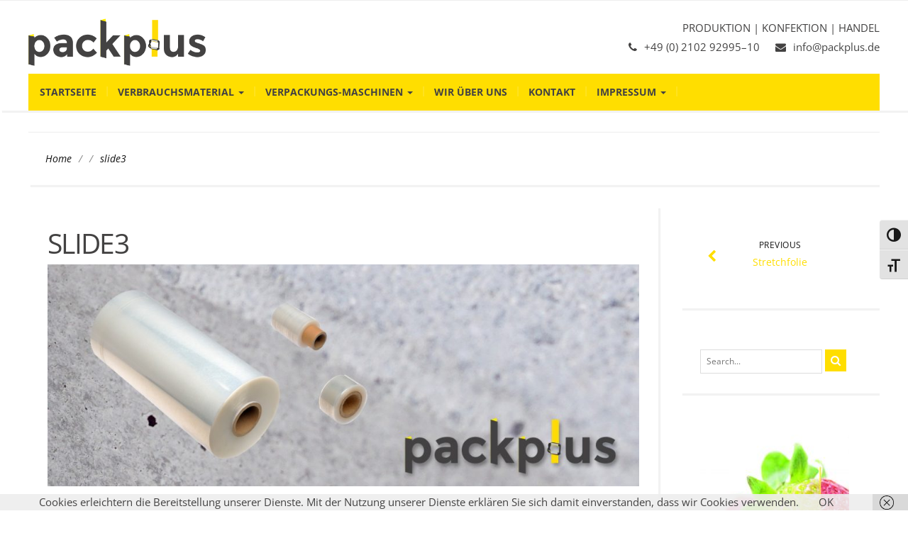

--- FILE ---
content_type: text/html; charset=UTF-8
request_url: https://packplus.de/stretchfolie/slide3
body_size: 11689
content:
<!DOCTYPE html>
<html lang="de">
<head>
	<meta charset="UTF-8">
	<meta name="viewport" content="width=device-width">
	<link rel="profile" href="http://gmpg.org/xfn/11">
	<link rel="pingback" href="https://packplus.de/xmlrpc.php">
	<meta name='robots' content='index, follow, max-image-preview:large, max-snippet:-1, max-video-preview:-1' />
	<style>img:is([sizes="auto" i], [sizes^="auto," i]) { contain-intrinsic-size: 3000px 1500px }</style>
	
	<!-- This site is optimized with the Yoast SEO plugin v26.5 - https://yoast.com/wordpress/plugins/seo/ -->
	<title>slide3 - packplus</title>
	<link rel="canonical" href="https://packplus.de/stretchfolie/slide3/" />
	<meta property="og:locale" content="de_DE" />
	<meta property="og:type" content="article" />
	<meta property="og:title" content="slide3 - packplus" />
	<meta property="og:url" content="https://packplus.de/stretchfolie/slide3/" />
	<meta property="og:site_name" content="packplus" />
	<meta property="og:image" content="https://packplus.de/stretchfolie/slide3" />
	<meta property="og:image:width" content="1200" />
	<meta property="og:image:height" content="450" />
	<meta property="og:image:type" content="image/jpeg" />
	<meta name="twitter:card" content="summary_large_image" />
	<script type="application/ld+json" class="yoast-schema-graph">{"@context":"https://schema.org","@graph":[{"@type":"WebPage","@id":"https://packplus.de/stretchfolie/slide3/","url":"https://packplus.de/stretchfolie/slide3/","name":"slide3 - packplus","isPartOf":{"@id":"http://packplus.de/#website"},"primaryImageOfPage":{"@id":"https://packplus.de/stretchfolie/slide3/#primaryimage"},"image":{"@id":"https://packplus.de/stretchfolie/slide3/#primaryimage"},"thumbnailUrl":"https://packplus.de/wp-content/uploads/2017/07/slide3.jpg","datePublished":"2017-07-20T12:20:51+00:00","breadcrumb":{"@id":"https://packplus.de/stretchfolie/slide3/#breadcrumb"},"inLanguage":"de","potentialAction":[{"@type":"ReadAction","target":["https://packplus.de/stretchfolie/slide3/"]}]},{"@type":"ImageObject","inLanguage":"de","@id":"https://packplus.de/stretchfolie/slide3/#primaryimage","url":"https://packplus.de/wp-content/uploads/2017/07/slide3.jpg","contentUrl":"https://packplus.de/wp-content/uploads/2017/07/slide3.jpg","width":1200,"height":450},{"@type":"BreadcrumbList","@id":"https://packplus.de/stretchfolie/slide3/#breadcrumb","itemListElement":[{"@type":"ListItem","position":1,"name":"Startseite","item":"http://packplus.de/"},{"@type":"ListItem","position":2,"name":"Stretchfolie","item":"http://packplus.de/stretchfolie"},{"@type":"ListItem","position":3,"name":"slide3"}]},{"@type":"WebSite","@id":"http://packplus.de/#website","url":"http://packplus.de/","name":"packplus","description":"Sicherung von Paletten, bündeln Ihrer Produkte!","publisher":{"@id":"http://packplus.de/#organization"},"potentialAction":[{"@type":"SearchAction","target":{"@type":"EntryPoint","urlTemplate":"http://packplus.de/?s={search_term_string}"},"query-input":{"@type":"PropertyValueSpecification","valueRequired":true,"valueName":"search_term_string"}}],"inLanguage":"de"},{"@type":"Organization","@id":"http://packplus.de/#organization","name":"packplus","url":"http://packplus.de/","logo":{"@type":"ImageObject","inLanguage":"de","@id":"http://packplus.de/#/schema/logo/image/","url":"https://packplus.de/wp-content/uploads/2017/06/PPL_logo.png","contentUrl":"https://packplus.de/wp-content/uploads/2017/06/PPL_logo.png","width":427,"height":114,"caption":"packplus"},"image":{"@id":"http://packplus.de/#/schema/logo/image/"}}]}</script>
	<!-- / Yoast SEO plugin. -->



<link rel="alternate" type="application/rss+xml" title="packplus &raquo; Feed" href="https://packplus.de/feed" />
<link rel="alternate" type="application/rss+xml" title="packplus &raquo; Kommentar-Feed" href="https://packplus.de/comments/feed" />
<script type="text/javascript">
/* <![CDATA[ */
window._wpemojiSettings = {"baseUrl":"https:\/\/s.w.org\/images\/core\/emoji\/16.0.1\/72x72\/","ext":".png","svgUrl":"https:\/\/s.w.org\/images\/core\/emoji\/16.0.1\/svg\/","svgExt":".svg","source":{"concatemoji":"https:\/\/packplus.de\/wp-includes\/js\/wp-emoji-release.min.js?ver=6.8.3"}};
/*! This file is auto-generated */
!function(s,n){var o,i,e;function c(e){try{var t={supportTests:e,timestamp:(new Date).valueOf()};sessionStorage.setItem(o,JSON.stringify(t))}catch(e){}}function p(e,t,n){e.clearRect(0,0,e.canvas.width,e.canvas.height),e.fillText(t,0,0);var t=new Uint32Array(e.getImageData(0,0,e.canvas.width,e.canvas.height).data),a=(e.clearRect(0,0,e.canvas.width,e.canvas.height),e.fillText(n,0,0),new Uint32Array(e.getImageData(0,0,e.canvas.width,e.canvas.height).data));return t.every(function(e,t){return e===a[t]})}function u(e,t){e.clearRect(0,0,e.canvas.width,e.canvas.height),e.fillText(t,0,0);for(var n=e.getImageData(16,16,1,1),a=0;a<n.data.length;a++)if(0!==n.data[a])return!1;return!0}function f(e,t,n,a){switch(t){case"flag":return n(e,"\ud83c\udff3\ufe0f\u200d\u26a7\ufe0f","\ud83c\udff3\ufe0f\u200b\u26a7\ufe0f")?!1:!n(e,"\ud83c\udde8\ud83c\uddf6","\ud83c\udde8\u200b\ud83c\uddf6")&&!n(e,"\ud83c\udff4\udb40\udc67\udb40\udc62\udb40\udc65\udb40\udc6e\udb40\udc67\udb40\udc7f","\ud83c\udff4\u200b\udb40\udc67\u200b\udb40\udc62\u200b\udb40\udc65\u200b\udb40\udc6e\u200b\udb40\udc67\u200b\udb40\udc7f");case"emoji":return!a(e,"\ud83e\udedf")}return!1}function g(e,t,n,a){var r="undefined"!=typeof WorkerGlobalScope&&self instanceof WorkerGlobalScope?new OffscreenCanvas(300,150):s.createElement("canvas"),o=r.getContext("2d",{willReadFrequently:!0}),i=(o.textBaseline="top",o.font="600 32px Arial",{});return e.forEach(function(e){i[e]=t(o,e,n,a)}),i}function t(e){var t=s.createElement("script");t.src=e,t.defer=!0,s.head.appendChild(t)}"undefined"!=typeof Promise&&(o="wpEmojiSettingsSupports",i=["flag","emoji"],n.supports={everything:!0,everythingExceptFlag:!0},e=new Promise(function(e){s.addEventListener("DOMContentLoaded",e,{once:!0})}),new Promise(function(t){var n=function(){try{var e=JSON.parse(sessionStorage.getItem(o));if("object"==typeof e&&"number"==typeof e.timestamp&&(new Date).valueOf()<e.timestamp+604800&&"object"==typeof e.supportTests)return e.supportTests}catch(e){}return null}();if(!n){if("undefined"!=typeof Worker&&"undefined"!=typeof OffscreenCanvas&&"undefined"!=typeof URL&&URL.createObjectURL&&"undefined"!=typeof Blob)try{var e="postMessage("+g.toString()+"("+[JSON.stringify(i),f.toString(),p.toString(),u.toString()].join(",")+"));",a=new Blob([e],{type:"text/javascript"}),r=new Worker(URL.createObjectURL(a),{name:"wpTestEmojiSupports"});return void(r.onmessage=function(e){c(n=e.data),r.terminate(),t(n)})}catch(e){}c(n=g(i,f,p,u))}t(n)}).then(function(e){for(var t in e)n.supports[t]=e[t],n.supports.everything=n.supports.everything&&n.supports[t],"flag"!==t&&(n.supports.everythingExceptFlag=n.supports.everythingExceptFlag&&n.supports[t]);n.supports.everythingExceptFlag=n.supports.everythingExceptFlag&&!n.supports.flag,n.DOMReady=!1,n.readyCallback=function(){n.DOMReady=!0}}).then(function(){return e}).then(function(){var e;n.supports.everything||(n.readyCallback(),(e=n.source||{}).concatemoji?t(e.concatemoji):e.wpemoji&&e.twemoji&&(t(e.twemoji),t(e.wpemoji)))}))}((window,document),window._wpemojiSettings);
/* ]]> */
</script>
<style id='wp-emoji-styles-inline-css' type='text/css'>

	img.wp-smiley, img.emoji {
		display: inline !important;
		border: none !important;
		box-shadow: none !important;
		height: 1em !important;
		width: 1em !important;
		margin: 0 0.07em !important;
		vertical-align: -0.1em !important;
		background: none !important;
		padding: 0 !important;
	}
</style>
<link rel='stylesheet' id='wp-block-library-css' href='https://packplus.de/wp-includes/css/dist/block-library/style.min.css?ver=6.8.3' type='text/css' media='all' />
<style id='classic-theme-styles-inline-css' type='text/css'>
/*! This file is auto-generated */
.wp-block-button__link{color:#fff;background-color:#32373c;border-radius:9999px;box-shadow:none;text-decoration:none;padding:calc(.667em + 2px) calc(1.333em + 2px);font-size:1.125em}.wp-block-file__button{background:#32373c;color:#fff;text-decoration:none}
</style>
<style id='global-styles-inline-css' type='text/css'>
:root{--wp--preset--aspect-ratio--square: 1;--wp--preset--aspect-ratio--4-3: 4/3;--wp--preset--aspect-ratio--3-4: 3/4;--wp--preset--aspect-ratio--3-2: 3/2;--wp--preset--aspect-ratio--2-3: 2/3;--wp--preset--aspect-ratio--16-9: 16/9;--wp--preset--aspect-ratio--9-16: 9/16;--wp--preset--color--black: #000000;--wp--preset--color--cyan-bluish-gray: #abb8c3;--wp--preset--color--white: #ffffff;--wp--preset--color--pale-pink: #f78da7;--wp--preset--color--vivid-red: #cf2e2e;--wp--preset--color--luminous-vivid-orange: #ff6900;--wp--preset--color--luminous-vivid-amber: #fcb900;--wp--preset--color--light-green-cyan: #7bdcb5;--wp--preset--color--vivid-green-cyan: #00d084;--wp--preset--color--pale-cyan-blue: #8ed1fc;--wp--preset--color--vivid-cyan-blue: #0693e3;--wp--preset--color--vivid-purple: #9b51e0;--wp--preset--gradient--vivid-cyan-blue-to-vivid-purple: linear-gradient(135deg,rgba(6,147,227,1) 0%,rgb(155,81,224) 100%);--wp--preset--gradient--light-green-cyan-to-vivid-green-cyan: linear-gradient(135deg,rgb(122,220,180) 0%,rgb(0,208,130) 100%);--wp--preset--gradient--luminous-vivid-amber-to-luminous-vivid-orange: linear-gradient(135deg,rgba(252,185,0,1) 0%,rgba(255,105,0,1) 100%);--wp--preset--gradient--luminous-vivid-orange-to-vivid-red: linear-gradient(135deg,rgba(255,105,0,1) 0%,rgb(207,46,46) 100%);--wp--preset--gradient--very-light-gray-to-cyan-bluish-gray: linear-gradient(135deg,rgb(238,238,238) 0%,rgb(169,184,195) 100%);--wp--preset--gradient--cool-to-warm-spectrum: linear-gradient(135deg,rgb(74,234,220) 0%,rgb(151,120,209) 20%,rgb(207,42,186) 40%,rgb(238,44,130) 60%,rgb(251,105,98) 80%,rgb(254,248,76) 100%);--wp--preset--gradient--blush-light-purple: linear-gradient(135deg,rgb(255,206,236) 0%,rgb(152,150,240) 100%);--wp--preset--gradient--blush-bordeaux: linear-gradient(135deg,rgb(254,205,165) 0%,rgb(254,45,45) 50%,rgb(107,0,62) 100%);--wp--preset--gradient--luminous-dusk: linear-gradient(135deg,rgb(255,203,112) 0%,rgb(199,81,192) 50%,rgb(65,88,208) 100%);--wp--preset--gradient--pale-ocean: linear-gradient(135deg,rgb(255,245,203) 0%,rgb(182,227,212) 50%,rgb(51,167,181) 100%);--wp--preset--gradient--electric-grass: linear-gradient(135deg,rgb(202,248,128) 0%,rgb(113,206,126) 100%);--wp--preset--gradient--midnight: linear-gradient(135deg,rgb(2,3,129) 0%,rgb(40,116,252) 100%);--wp--preset--font-size--small: 13px;--wp--preset--font-size--medium: 20px;--wp--preset--font-size--large: 36px;--wp--preset--font-size--x-large: 42px;--wp--preset--spacing--20: 0.44rem;--wp--preset--spacing--30: 0.67rem;--wp--preset--spacing--40: 1rem;--wp--preset--spacing--50: 1.5rem;--wp--preset--spacing--60: 2.25rem;--wp--preset--spacing--70: 3.38rem;--wp--preset--spacing--80: 5.06rem;--wp--preset--shadow--natural: 6px 6px 9px rgba(0, 0, 0, 0.2);--wp--preset--shadow--deep: 12px 12px 50px rgba(0, 0, 0, 0.4);--wp--preset--shadow--sharp: 6px 6px 0px rgba(0, 0, 0, 0.2);--wp--preset--shadow--outlined: 6px 6px 0px -3px rgba(255, 255, 255, 1), 6px 6px rgba(0, 0, 0, 1);--wp--preset--shadow--crisp: 6px 6px 0px rgba(0, 0, 0, 1);}:where(.is-layout-flex){gap: 0.5em;}:where(.is-layout-grid){gap: 0.5em;}body .is-layout-flex{display: flex;}.is-layout-flex{flex-wrap: wrap;align-items: center;}.is-layout-flex > :is(*, div){margin: 0;}body .is-layout-grid{display: grid;}.is-layout-grid > :is(*, div){margin: 0;}:where(.wp-block-columns.is-layout-flex){gap: 2em;}:where(.wp-block-columns.is-layout-grid){gap: 2em;}:where(.wp-block-post-template.is-layout-flex){gap: 1.25em;}:where(.wp-block-post-template.is-layout-grid){gap: 1.25em;}.has-black-color{color: var(--wp--preset--color--black) !important;}.has-cyan-bluish-gray-color{color: var(--wp--preset--color--cyan-bluish-gray) !important;}.has-white-color{color: var(--wp--preset--color--white) !important;}.has-pale-pink-color{color: var(--wp--preset--color--pale-pink) !important;}.has-vivid-red-color{color: var(--wp--preset--color--vivid-red) !important;}.has-luminous-vivid-orange-color{color: var(--wp--preset--color--luminous-vivid-orange) !important;}.has-luminous-vivid-amber-color{color: var(--wp--preset--color--luminous-vivid-amber) !important;}.has-light-green-cyan-color{color: var(--wp--preset--color--light-green-cyan) !important;}.has-vivid-green-cyan-color{color: var(--wp--preset--color--vivid-green-cyan) !important;}.has-pale-cyan-blue-color{color: var(--wp--preset--color--pale-cyan-blue) !important;}.has-vivid-cyan-blue-color{color: var(--wp--preset--color--vivid-cyan-blue) !important;}.has-vivid-purple-color{color: var(--wp--preset--color--vivid-purple) !important;}.has-black-background-color{background-color: var(--wp--preset--color--black) !important;}.has-cyan-bluish-gray-background-color{background-color: var(--wp--preset--color--cyan-bluish-gray) !important;}.has-white-background-color{background-color: var(--wp--preset--color--white) !important;}.has-pale-pink-background-color{background-color: var(--wp--preset--color--pale-pink) !important;}.has-vivid-red-background-color{background-color: var(--wp--preset--color--vivid-red) !important;}.has-luminous-vivid-orange-background-color{background-color: var(--wp--preset--color--luminous-vivid-orange) !important;}.has-luminous-vivid-amber-background-color{background-color: var(--wp--preset--color--luminous-vivid-amber) !important;}.has-light-green-cyan-background-color{background-color: var(--wp--preset--color--light-green-cyan) !important;}.has-vivid-green-cyan-background-color{background-color: var(--wp--preset--color--vivid-green-cyan) !important;}.has-pale-cyan-blue-background-color{background-color: var(--wp--preset--color--pale-cyan-blue) !important;}.has-vivid-cyan-blue-background-color{background-color: var(--wp--preset--color--vivid-cyan-blue) !important;}.has-vivid-purple-background-color{background-color: var(--wp--preset--color--vivid-purple) !important;}.has-black-border-color{border-color: var(--wp--preset--color--black) !important;}.has-cyan-bluish-gray-border-color{border-color: var(--wp--preset--color--cyan-bluish-gray) !important;}.has-white-border-color{border-color: var(--wp--preset--color--white) !important;}.has-pale-pink-border-color{border-color: var(--wp--preset--color--pale-pink) !important;}.has-vivid-red-border-color{border-color: var(--wp--preset--color--vivid-red) !important;}.has-luminous-vivid-orange-border-color{border-color: var(--wp--preset--color--luminous-vivid-orange) !important;}.has-luminous-vivid-amber-border-color{border-color: var(--wp--preset--color--luminous-vivid-amber) !important;}.has-light-green-cyan-border-color{border-color: var(--wp--preset--color--light-green-cyan) !important;}.has-vivid-green-cyan-border-color{border-color: var(--wp--preset--color--vivid-green-cyan) !important;}.has-pale-cyan-blue-border-color{border-color: var(--wp--preset--color--pale-cyan-blue) !important;}.has-vivid-cyan-blue-border-color{border-color: var(--wp--preset--color--vivid-cyan-blue) !important;}.has-vivid-purple-border-color{border-color: var(--wp--preset--color--vivid-purple) !important;}.has-vivid-cyan-blue-to-vivid-purple-gradient-background{background: var(--wp--preset--gradient--vivid-cyan-blue-to-vivid-purple) !important;}.has-light-green-cyan-to-vivid-green-cyan-gradient-background{background: var(--wp--preset--gradient--light-green-cyan-to-vivid-green-cyan) !important;}.has-luminous-vivid-amber-to-luminous-vivid-orange-gradient-background{background: var(--wp--preset--gradient--luminous-vivid-amber-to-luminous-vivid-orange) !important;}.has-luminous-vivid-orange-to-vivid-red-gradient-background{background: var(--wp--preset--gradient--luminous-vivid-orange-to-vivid-red) !important;}.has-very-light-gray-to-cyan-bluish-gray-gradient-background{background: var(--wp--preset--gradient--very-light-gray-to-cyan-bluish-gray) !important;}.has-cool-to-warm-spectrum-gradient-background{background: var(--wp--preset--gradient--cool-to-warm-spectrum) !important;}.has-blush-light-purple-gradient-background{background: var(--wp--preset--gradient--blush-light-purple) !important;}.has-blush-bordeaux-gradient-background{background: var(--wp--preset--gradient--blush-bordeaux) !important;}.has-luminous-dusk-gradient-background{background: var(--wp--preset--gradient--luminous-dusk) !important;}.has-pale-ocean-gradient-background{background: var(--wp--preset--gradient--pale-ocean) !important;}.has-electric-grass-gradient-background{background: var(--wp--preset--gradient--electric-grass) !important;}.has-midnight-gradient-background{background: var(--wp--preset--gradient--midnight) !important;}.has-small-font-size{font-size: var(--wp--preset--font-size--small) !important;}.has-medium-font-size{font-size: var(--wp--preset--font-size--medium) !important;}.has-large-font-size{font-size: var(--wp--preset--font-size--large) !important;}.has-x-large-font-size{font-size: var(--wp--preset--font-size--x-large) !important;}
:where(.wp-block-post-template.is-layout-flex){gap: 1.25em;}:where(.wp-block-post-template.is-layout-grid){gap: 1.25em;}
:where(.wp-block-columns.is-layout-flex){gap: 2em;}:where(.wp-block-columns.is-layout-grid){gap: 2em;}
:root :where(.wp-block-pullquote){font-size: 1.5em;line-height: 1.6;}
</style>
<link rel='stylesheet' id='ui-font-css' href='https://packplus.de/wp-content/plugins/wp-accessibility/toolbar/fonts/css/a11y-toolbar.css?ver=2.2.6' type='text/css' media='all' />
<link rel='stylesheet' id='wpa-toolbar-css' href='https://packplus.de/wp-content/plugins/wp-accessibility/toolbar/css/a11y.css?ver=2.2.6' type='text/css' media='all' />
<link rel='stylesheet' id='ui-fontsize.css-css' href='https://packplus.de/wp-content/plugins/wp-accessibility/toolbar/css/a11y-fontsize.css?ver=2.2.6' type='text/css' media='all' />
<style id='ui-fontsize.css-inline-css' type='text/css'>
html { --wpa-font-size: clamp( 24px, 1.5rem, 36px ); --wpa-h1-size : clamp( 48px, 3rem, 72px ); --wpa-h2-size : clamp( 40px, 2.5rem, 60px ); --wpa-h3-size : clamp( 32px, 2rem, 48px ); --wpa-h4-size : clamp( 28px, 1.75rem, 42px ); --wpa-sub-list-size: 1.1em; --wpa-sub-sub-list-size: 1em; } 
</style>
<link rel='stylesheet' id='wpa-style-css' href='https://packplus.de/wp-content/plugins/wp-accessibility/css/wpa-style.css?ver=2.2.6' type='text/css' media='all' />
<style id='wpa-style-inline-css' type='text/css'>

.wpa-visible-ltr#skiplinks a,  .wpa-visible-ltr#skiplinks a:visited {
	background-color: #fff;
	box-shadow: 0 0 2px 2px rgba(0, 0, 0, 0.2);
	color: #333;
	display: block;
	font-weight: 600;
	height: auto;
	line-height: normal;
	padding: 15px 23px 14px;
	position: absolute;
	left: 6px;
	top: var(--admin-bar-top);
	text-decoration: none;
	text-transform: none;
	width: auto;
	z-index: 100000;
}
.wpa-visible-ltr#skiplinks a:active, .wpa-visible-ltr#skiplinks a:hover, .wpa-visible-ltr#skiplinks a:focus {
	background-color: #f1f1f1;
	box-shadow: 0 0 2px 2px rgba(0, 0, 0, 0.6);
	color: #0073aa;
	display: block;
	font-weight: 600;
	height: auto;
	line-height: normal;
	padding: 15px 23px 14px;
	position: absolute;
	left: 6px;
	top: var(--admin-bar-top);
	text-decoration: none;
	text-transform: none;
	width: auto;
	z-index: 100000;
}
	:root { --admin-bar-top : 7px; }
</style>
<link rel='stylesheet' id='bootstrap-css' href='https://packplus.de/wp-content/themes/firmness/css/bootstrap.css?ver=6.8.3' type='text/css' media='all' />
<link rel='stylesheet' id='firmness-css' href='https://packplus.de/wp-content/themes/firmness/style.css?ver=6.8.3' type='text/css' media='all' />
<link rel='stylesheet' id='firmness-responsive-css' href='https://packplus.de/wp-content/themes/firmness/css/responsive.css?ver=6.8.3' type='text/css' media='all' />
<link rel='stylesheet' id='font-awesome-css' href='https://packplus.de/wp-content/themes/firmness/css/font-awesome.css?ver=6.8.3' type='text/css' media='all' />
<link rel='stylesheet' id='animate-css' href='https://packplus.de/wp-content/themes/firmness/css/animate.css?ver=6.8.3' type='text/css' media='all' />
<link rel='stylesheet' id='firmness-body-font-css' href='//packplus.de/wp-content/uploads/omgf/firmness-body-font/firmness-body-font.css?ver=1665581553' type='text/css' media='all' />
<link rel='stylesheet' id='firmness-menu-font-css' href='//packplus.de/wp-content/uploads/omgf/firmness-menu-font/firmness-menu-font.css?ver=1665581553' type='text/css' media='all' />
<link rel='stylesheet' id='firmness-logo-font-css' href='//packplus.de/wp-content/uploads/omgf/firmness-logo-font/firmness-logo-font.css?ver=1665581553' type='text/css' media='all' />
<script type="text/javascript" src="https://packplus.de/wp-includes/js/jquery/jquery.min.js?ver=3.7.1" id="jquery-core-js"></script>
<script type="text/javascript" src="https://packplus.de/wp-includes/js/jquery/jquery-migrate.min.js?ver=3.4.1" id="jquery-migrate-js"></script>
<script type="text/javascript" src="https://packplus.de/wp-content/themes/firmness/js/bootstrap.js?ver=6.8.3" id="bootstrap-js"></script>
<script type="text/javascript" src="https://packplus.de/wp-content/themes/firmness/js/jquery.flexslider.js?ver=6.8.3" id="jquery-flexslider-js"></script>
<script type="text/javascript" src="https://packplus.de/wp-content/themes/firmness/js/jquery.smartmenus.js?ver=6.8.3" id="jquery-smartmenus-js"></script>
<script type="text/javascript" src="https://packplus.de/wp-content/themes/firmness/js/jquery.smartmenus.bootstrap.js?ver=6.8.3" id="jquery-smartmenus-bootstrap-js"></script>
<script type="text/javascript" src="https://packplus.de/wp-content/themes/firmness/js/modernizr.js?ver=6.8.3" id="modernizr-js"></script>
<script type="text/javascript" src="https://packplus.de/wp-content/themes/firmness/js/imgLiquid.js?ver=6.8.3" id="imgLiquid-js"></script>
<script type="text/javascript" src="https://packplus.de/wp-content/themes/firmness/js/wow.js?ver=6.8.3" id="wow-js"></script>
<!--[if lt IE 9]>
<script type="text/javascript" src="https://packplus.de/wp-content/themes/firmness/js/html5.js?ver=6.8.3" id="firmness-html5-js"></script>
<![endif]-->
<link rel="https://api.w.org/" href="https://packplus.de/wp-json/" /><link rel="alternate" title="JSON" type="application/json" href="https://packplus.de/wp-json/wp/v2/media/536" /><link rel="EditURI" type="application/rsd+xml" title="RSD" href="https://packplus.de/xmlrpc.php?rsd" />
<meta name="generator" content="WordPress 6.8.3" />
<link rel='shortlink' href='https://packplus.de/?p=536' />
<link rel="alternate" title="oEmbed (JSON)" type="application/json+oembed" href="https://packplus.de/wp-json/oembed/1.0/embed?url=https%3A%2F%2Fpackplus.de%2Fstretchfolie%2Fslide3" />
<link rel="alternate" title="oEmbed (XML)" type="text/xml+oembed" href="https://packplus.de/wp-json/oembed/1.0/embed?url=https%3A%2F%2Fpackplus.de%2Fstretchfolie%2Fslide3&#038;format=xml" />

<link rel="stylesheet" href="https://packplus.de/wp-content/plugins/count-per-day/counter.css" type="text/css" />
<link rel="shortcut icon" href="https://packplus.de/wp-content/uploads/2017/06/PPL-Logo-BG.png"/>
<!--Custom Styling-->
<style media="screen" type="text/css">
blockquote, address, .page-links a:hover, .post-format-wrap {border-color:#ffde00}
.meta span i, .more-link, .post-title h3:hover, #main .standard-posts-wrapper .posts-wrapper .post-single .text-holder-full .post-format-wrap p.link-text a:hover, .breadcrumbs .breadcrumbs-wrap ul li a:hover, #article p a, .navigation a, .link-post i.fa, .quote-post i.fa, #article .link-post p.link-text a:hover, .link-post p.link-text a:hover, .quote-post span.quote-author, .post-single ul.link-pages li a strong, .post-info span i, .footer-widget-col ul li a:hover, .sidebar ul.link-pages li.next-link a span, .sidebar ul.link-pages li.previous-link a span, .sidebar ul.link-pages li i, .row .row-item .service i.fa {color:#ffde00}
input[type=&quot;submit&quot;],button, .page-links a:hover {background:#ffde00}
.search-submit,.wpcf7-form-control,.main-navigation ul ul, .content-boxes .circle, .feature .circle, .section-title-right:after, .boxtitle:after, .section-title:after, .content-btn, #comments .form-submit #submit, .searchSubmit {background-color:#ffde00}
.back-to-top {color:#888888}
.back-to-top i.fa:hover {color:#434242}
#logo {width:250px }
#logo {height:70px }
#logo { margin-top:25px }
#logo { margin-bottom:5px }
#logo { margin-right:25px }
#logo {text-transform: uppercase }
#logo {font-family:Open Sans}
#logo {font-size:50px }
#logo {font-weight:700}
#logo a {color:#434242}
h5.site-description {font-size:16px }
.site-description {color:#434242}
.site-description {text-transform: none}
h5.site-description {margin-bottom:10px }
.navbar-default ul li a {font-family:Open Sans}
.navbar-default ul li a {font-size:14px}
.navbar-default ul li a {font-weight:600}
.navbar-default ul li a {text-transform: uppercase;}
.navbar-default ul li a {color:#434242 !important;}
.dropdown-menu {border-bottom: 5px solid #ffeb70!important;}
.navbar-default {background-color:#ffde00!important;}
.dropdown-menu { background:#ffde00!important;}
.navbar-default ul li a:hover {color:#000000!important;}
.navbar-default ul li a:hover, .navbar-default ul li a:focus, .navbar-default ul li a.active, .navbar-default ul li a.active-parent, .navbar-default ul li.current_page_item a { background:#ffeb70!important;}
.navbar-default .current-menu-item a { color:#000000!important;}
body {font-family:Open Sans}
body {font-size:15px !important}
body {color:#434242}
a {color:#444444}
#address-bar { color:#434242}
#social-bar ul li a { color:#434242}
#social-bar ul li a { background: none repeat scroll 0 0 #ffde00}
#cart-wrapper #account-set a { color:#434242}
#cart-wrapper #shopping-cart { color:#434242}
#cart-wrapper #shopping-cart a { color:#434242}
.da-slider { height:450px;}
.da-slider .da-slide-wrap h2, .flexslider .post-title h2 { color:#434242}
.da-slider .da-slide-wrap p, .flexslider .posts-featured-details-wrapper div p { color: #434242}
.da-slider .da-slide-wrap .da-link, .flexslider .da-link { color: #434242}
.da-slider .da-slide-wrap .da-link, .flexslider .da-link { border-color: #434242}
.posts-featured-details-wrapper { left: 58%}
.posts-featured-details-wrapper { top: 5%}
.posts-featured-details-wrapper { width: 40%}
.flexslider .posts-featured-details-wrapper div { background-color:#ffde00}
#footer { background-color:#434242}
#copyright { background-color:#434242}
.footer-widget-col h4 { color:#ffffff}
.footer-widget-col h4 { border-bottom: 4px solid #434242}
.footer-widget-col a, .footer-widget-col { color:#ffffff}
.footer-widget-col ul li { border-bottom: 1px solid #434242}
.from-blog .post-info span a, .from-blog .post-info span {color:#434242;}
.from-blog h3 {color:#434242;}
.from-blog h2 {color:#434242;}
.from-blog {background: none repeat scroll 0 0 #ffffff;}
#features { background-color:#ffffff;}
h4.sub-title, #features p { color:#111111;}
#features .section-title, #features h3 { color:#111111;}
.about p {color:#434242;}
.about h2 {color:#434242;}
.about {background: none repeat scroll 0 0 #ffffff;}
#services { background-color:#ffffff;}
#services h2, #services h3 { color:#434242;}
#services p { color:#434242;}
.cta h2 { color:#434242;}
.cta h4 { color:#434242;}
.cta { background-color:#ffffff;}
.content-boxes h4 { color:#434242;}
.content-boxes {color:#434242}
.content-boxes {background: none repeat scroll 0 0 #f4f4f4}
</style>
<link rel="icon" href="https://packplus.de/wp-content/uploads/2017/06/cropped-PPL_logo-32x32.png" sizes="32x32" />
<link rel="icon" href="https://packplus.de/wp-content/uploads/2017/06/cropped-PPL_logo-192x192.png" sizes="192x192" />
<link rel="apple-touch-icon" href="https://packplus.de/wp-content/uploads/2017/06/cropped-PPL_logo-180x180.png" />
<meta name="msapplication-TileImage" content="https://packplus.de/wp-content/uploads/2017/06/cropped-PPL_logo-270x270.png" />
</head>
<body class="attachment wp-singular attachment-template-default single single-attachment postid-536 attachmentid-536 attachment-jpeg wp-custom-logo wp-theme-firmness">
<div id="grid-container">
	<div class="clear"></div>
		<div id="header-holder">
			<div id="topnav-wrap">
				<div id="topnav">
																			</div>
			</div>
							<div id ="header-wrap">
							<div id="logo-layout">	
					<div class="clear"></div>	
					<div id="logo">
						<a href="https://packplus.de/" class="custom-logo-link" rel="home"><img width="427" height="114" src="https://packplus.de/wp-content/uploads/2017/06/PPL_logo.png" class="custom-logo" alt="packplus" decoding="async" srcset="https://packplus.de/wp-content/uploads/2017/06/PPL_logo.png 427w, https://packplus.de/wp-content/uploads/2017/06/PPL_logo-300x80.png 300w" sizes="(max-width: 427px) 100vw, 427px" /></a>					</div><!--logo-->
					 				
							
<div id="address-bar">
	<div class="address-box">
		<span>PRODUKTION | KONFEKTION | HANDEL</span>
	</div>
	<div class="phone-box">
		<span class="top-email"><i class="fa fa-phone"></i>+49 (0) 2102 92995–10 </span>
		<span class="top-email"><i class="fa fa-envelope"></i><a href="mailto:info@packplus.de">info@packplus.de</a></span>
	</div>
</div><!---address-bar-->  
				
								
					<div id="site-description">
											</div>
					
				</div><!--logo-layout-->
			
				<nav class="navbar navbar-default">
        			<div class="navbar-header">
            			<button type="button" class="navbar-toggle collapsed" data-toggle="collapse" data-target="#navbar" aria-expanded="false" aria-controls="navbar">
              			<span class="sr-only">Toggle navigation</span>
              			<span class="icon-bar"></span>
              			<span class="icon-bar"></span>
              			<span class="icon-bar"></span>
            			</button>
          			</div><!--navbar-header-->
          			<div id="navbar" class="navbar-collapse collapse">
					<ul id="menu-menu-1" class="nav navbar-nav"><li id="menu-item-138" class="menu-item menu-item-type-custom menu-item-object-custom menu-item-home menu-item-138"><a title="Startseite" href="https://packplus.de/">Startseite</a></li>
<li id="menu-item-174" class="menu-item menu-item-type-post_type menu-item-object-page menu-item-has-children menu-item-174 dropdown"><a title="Verbrauchsmaterial" href="https://packplus.de/produkte" class="dropdown-toggle" aria-haspopup="true">Verbrauchsmaterial <span class="caret"></span></a>
<ul role="menu" class=" dropdown-menu">
	<li id="menu-item-564" class="menu-item menu-item-type-post_type menu-item-object-page menu-item-564"><a title="Übersicht" href="https://packplus.de/produkte">Übersicht</a></li>
	<li id="menu-item-346" class="menu-item menu-item-type-post_type menu-item-object-page menu-item-346"><a title="Stretchfolie" href="https://packplus.de/produkte/stretchfolie">Stretchfolie</a></li>
</ul>
</li>
<li id="menu-item-175" class="menu-item menu-item-type-post_type menu-item-object-page menu-item-has-children menu-item-175 dropdown"><a title="Verpackungs-Maschinen" href="https://packplus.de/stretchen" class="dropdown-toggle" aria-haspopup="true">Verpackungs-Maschinen <span class="caret"></span></a>
<ul role="menu" class=" dropdown-menu">
	<li id="menu-item-578" class="menu-item menu-item-type-post_type menu-item-object-page menu-item-578"><a title="Übersicht" href="https://packplus.de/stretchen">Übersicht</a></li>
	<li id="menu-item-415" class="menu-item menu-item-type-post_type menu-item-object-page menu-item-415"><a title="Stretchen – Halbautomaten" href="https://packplus.de/stretchen/stretchen-halbautomaten">Stretchen – Halbautomaten</a></li>
</ul>
</li>
<li id="menu-item-145" class="menu-item menu-item-type-post_type menu-item-object-page menu-item-145"><a title="Wir über uns" href="https://packplus.de/sample-page">Wir über uns</a></li>
<li id="menu-item-143" class="menu-item menu-item-type-post_type menu-item-object-page menu-item-143"><a title="Kontakt" href="https://packplus.de/kontakt">Kontakt</a></li>
<li id="menu-item-140" class="menu-item menu-item-type-post_type menu-item-object-page menu-item-has-children menu-item-140 dropdown"><a title="Impressum" href="https://packplus.de/impressum" class="dropdown-toggle" aria-haspopup="true">Impressum <span class="caret"></span></a>
<ul role="menu" class=" dropdown-menu">
	<li id="menu-item-407" class="menu-item menu-item-type-post_type menu-item-object-page menu-item-407"><a title="Impressum" href="https://packplus.de/impressum">Impressum</a></li>
	<li id="menu-item-139" class="menu-item menu-item-type-post_type menu-item-object-page menu-item-139"><a title="Datenschutzerklärung" href="https://packplus.de/datenschutzerklaerung">Datenschutzerklärung</a></li>
</ul>
</li>
</ul>					
          			</div><!--/.nav-collapse -->
				</nav><!--site-navigation-->
				
			</div><!--header-wrap-->
		</div><!--header-holder-->	<div id="main" class="col2-l">
						<div class="breadcrumbs">
				<div class="breadcrumbs-wrap"> 
					<ul><li><a href="https://packplus.de">Home</a></li><li class="separator"> / </li><li></li><li class="separator"> / </li><li>slide3</li></ul>				</div><!--breadcrumbs-wrap-->
			</div><!--breadcrumbs-->
								<div id="content-box">
					<div id="post-body">
						<div class="post-single post-536 attachment type-attachment status-inherit hentry">
							<h1 id="post-title" class="entry-title post-536 attachment type-attachment status-inherit hentry">slide3 </h1>
														<div id="article">
								<a href="https://packplus.de/wp-content/uploads/2017/07/slide3.jpg" rel="attachment"><img width="1024" height="384" src="https://packplus.de/wp-content/uploads/2017/07/slide3.jpg" class="attachment-1024x1024 size-1024x1024" alt="" decoding="async" fetchpriority="high" srcset="https://packplus.de/wp-content/uploads/2017/07/slide3.jpg 1200w, https://packplus.de/wp-content/uploads/2017/07/slide3-300x113.jpg 300w, https://packplus.de/wp-content/uploads/2017/07/slide3-768x288.jpg 768w, https://packplus.de/wp-content/uploads/2017/07/slide3-1024x384.jpg 1024w, https://packplus.de/wp-content/uploads/2017/07/slide3-213x80.jpg 213w" sizes="(max-width: 1024px) 100vw, 1024px" /></a>															
							<ul class="link-pages">	
								<li class="next-link"></li>
								<li class="previous-link"></li>
							</ul>
							
															
							</div><!--article-->
						</div><!--post-single-->
					</div><!--post-body-->
			</div><!--content-box-->
				<div class="sidebar-frame">
					<div class="sidebar">
							<ul class="link-pages">
		<li class="next-link"></li>
		<li class="previous-link"><a href="https://packplus.de/stretchfolie" rel="prev"><i class="fa fa-chevron-left"></i><strong>Previous</strong> <span>Stretchfolie</span></a></li>
	</ul>
<div id="search-2" class="widget wow fadeIn widget_search" data-wow-delay="0.5s"><form role="search" method="get" class="searchformhead" action="https://packplus.de/" >
    		<input type="text" placeholder="Search..." value="" name="s" id="s" />
    		<button class="searchSubmit">
				<i class="fa fa-search"></i>
			</button>
    </form></div><div id="media_image-2" class="widget wow fadeIn widget_media_image" data-wow-delay="0.5s"><img width="210" height="300" src="https://packplus.de/wp-content/uploads/2017/06/PPL-Logo_sideb-210x300.jpg" class="image wp-image-277  attachment-medium size-medium" alt="" style="max-width: 100%; height: auto;" decoding="async" srcset="https://packplus.de/wp-content/uploads/2017/06/PPL-Logo_sideb-210x300.jpg 210w, https://packplus.de/wp-content/uploads/2017/06/PPL-Logo_sideb-768x1095.jpg 768w, https://packplus.de/wp-content/uploads/2017/06/PPL-Logo_sideb-718x1024.jpg 718w, https://packplus.de/wp-content/uploads/2017/06/PPL-Logo_sideb-56x80.jpg 56w, https://packplus.de/wp-content/uploads/2017/06/PPL-Logo_sideb.jpg 776w" sizes="(max-width: 210px) 100vw, 210px" /></div>
		<div id="recent-posts-2" class="widget wow fadeIn widget_recent_entries" data-wow-delay="0.5s">
		<div class="widget-title clearfix"><h4><span>Neueste Beiträge</span></h4></div>
		<ul>
											<li>
					<a href="https://packplus.de/lgimat-2018">Logimat 2018</a>
									</li>
											<li>
					<a href="https://packplus.de/verpackungsmaschinen">Verpackungsmaschinen</a>
									</li>
											<li>
					<a href="https://packplus.de/stretchfolie">Stretchfolie</a>
									</li>
					</ul>

		</div><div id="categories-2" class="widget wow fadeIn widget_categories" data-wow-delay="0.5s"><div class="widget-title clearfix"><h4><span>Kategorien</span></h4></div>
			<ul>
					<li class="cat-item cat-item-33"><a href="https://packplus.de/category/messe">Messe</a>
</li>
	<li class="cat-item cat-item-5"><a href="https://packplus.de/category/news">News</a>
</li>
	<li class="cat-item cat-item-6"><a href="https://packplus.de/category/stretchfolie">Stretchfolie</a>
</li>
	<li class="cat-item cat-item-7"><a href="https://packplus.de/category/verpackungsmaschinen">Verpackungsmaschinen</a>
</li>
			</ul>

			</div>					</div>
				</div>
			</div><!--main-->
	<div class="clear"></div>
	<div id="footer">
			<div id="footer-wrap">
			<div id="footer-box" class="footer-v4">
	<div class="sidebar-footer">
		<div>
			<div id="search-3" class="footer-widget-col widget_search"><form role="search" method="get" class="searchformhead" action="https://packplus.de/" >
    		<input type="text" placeholder="Search..." value="" name="s" id="s" />
    		<button class="searchSubmit">
				<i class="fa fa-search"></i>
			</button>
    </form></div>		</div>
	</div>
	<div class="sidebar-footer">
		<div>
			<div id="countperday_widget-2" class="footer-widget-col widget_countperday_widget"><h4>Besucher</h4><ul class="cpd"><li class="cpd-l"><span id="cpd_number_getreadsall" class="cpd-r">198819</span>Seitenaufrufe gesamt:</li><li class="cpd-l"><span id="cpd_number_getuserall" class="cpd-r">104326</span>Besucher gesamt:</li></ul></div>		</div>
	</div>
	<div class="sidebar-footer">
		<div>	
			<div id="text-3" class="footer-widget-col widget_text">			<div class="textwidget"><p>SIE HABEN DIE WAHL!</p>
</div>
		</div>		</div>
	</div>
	<div class="sidebar-footer lastone">
		<div>
			<div id="text-4" class="footer-widget-col widget_text">			<div class="textwidget"><p><a href="https://packplus.de/impressum">IMPRESSUM</a> | <a href="https://packplus.de/agb">AGB</a> | <a href="https://packplus.de/datenschutzerklaerung">Datenschutzerklärung </a></p>
</div>
		</div>		</div>
	</div>
</div>		</div><!--footer-wrap-->
		</div><!--footer-->
	<div id="copyright">
	<div class="copyright-wrap">
		<span class="left"><a href="https://packplus.de/">Copyright 2017 packplus gmbh</a></span>
		<span class="right"><a title="Firmness Theme" target="_blank" href="http://vpthemes.com/firmness/">Firmness Theme</a> powered by <a title="WordPress" href="https://wordpress.org/">WordPress</a></span>
	</div>
</div><!--copyright--></div><!--grid-container-->
<script type="speculationrules">
{"prefetch":[{"source":"document","where":{"and":[{"href_matches":"\/*"},{"not":{"href_matches":["\/wp-*.php","\/wp-admin\/*","\/wp-content\/uploads\/*","\/wp-content\/*","\/wp-content\/plugins\/*","\/wp-content\/themes\/firmness\/*","\/*\\?(.+)"]}},{"not":{"selector_matches":"a[rel~=\"nofollow\"]"}},{"not":{"selector_matches":".no-prefetch, .no-prefetch a"}}]},"eagerness":"conservative"}]}
</script>
<a href="#" class="back-to-top"><i class="fa fa-arrow-circle-up"></i></a>
<script type="text/javascript" src="https://packplus.de/wp-content/plugins/wf-cookie-consent/js/cookiechoices.min.js?ver=6.8.3" id="wf-cookie-consent-cookiechoices-js"></script>
<script type="text/javascript" id="wpa-toolbar-js-extra">
/* <![CDATA[ */
var wpatb = {"location":"body","is_rtl":"ltr","is_right":"reversed","responsive":"a11y-non-responsive","contrast":"Umschalten auf hohe Kontraste","grayscale":"Umschalten zu Graustufen","fontsize":"Schrift vergr\u00f6\u00dfern","custom_location":"standard-location","enable_grayscale":"false","enable_fontsize":"true","enable_contrast":"true"};
var wpa11y = {"path":"https:\/\/packplus.de\/wp-content\/plugins\/wp-accessibility\/toolbar\/css\/a11y-contrast.css?version=2.2.6"};
/* ]]> */
</script>
<script type="text/javascript" src="https://packplus.de/wp-content/plugins/wp-accessibility/js/wpa-toolbar.min.js?ver=2.2.6" id="wpa-toolbar-js" defer="defer" data-wp-strategy="defer"></script>
<script type="text/javascript" src="https://packplus.de/wp-content/themes/firmness/js/custom.js?ver=6.8.3" id="firmness-custom-js"></script>
<script type="text/javascript" src="https://packplus.de/wp-content/themes/firmness/js/scrollup.js?ver=6.8.3" id="firmness-scrollup-js"></script>
<script type="text/javascript" id="firmness-slides-js-extra">
/* <![CDATA[ */
var php_vars = {"slideshowSpeed":"5000","animationSpeed":"2000"};
/* ]]> */
</script>
<script type="text/javascript" src="https://packplus.de/wp-content/themes/firmness/js/slides.js?ver=6.8.3" id="firmness-slides-js"></script>
<script type="text/javascript" id="wp-accessibility-js-extra">
/* <![CDATA[ */
var wpa = {"skiplinks":{"enabled":true,"output":""},"target":"1","tabindex":"1","underline":{"enabled":false,"target":"a"},"videos":"","dir":"ltr","lang":"de","titles":"1","labels":"1","wpalabels":{"s":"Search","author":"Name","email":"Email","url":"Website","comment":"Comment"},"alt":"","altSelector":".hentry img[alt]:not([alt=\"\"]), .comment-content img[alt]:not([alt=\"\"]), #content img[alt]:not([alt=\"\"]),.entry-content img[alt]:not([alt=\"\"])","current":"","errors":"","tracking":"1","ajaxurl":"https:\/\/packplus.de\/wp-admin\/admin-ajax.php","security":"fc469b3328","action":"wpa_stats_action","url":"https:\/\/packplus.de\/stretchfolie\/slide3\/","post_id":"536","continue":"","pause":"Pause video","play":"Play video","restUrl":"https:\/\/packplus.de\/wp-json\/wp\/v2\/media","ldType":"button","ldHome":"https:\/\/packplus.de","ldText":"<span class=\"dashicons dashicons-media-text\" aria-hidden=\"true\"><\/span><span class=\"screen-reader\">Lange Beschreibung<\/span>"};
/* ]]> */
</script>
<script type="text/javascript" src="https://packplus.de/wp-content/plugins/wp-accessibility/js/wp-accessibility.min.js?ver=2.2.6" id="wp-accessibility-js" defer="defer" data-wp-strategy="defer"></script>
<script type="text/javascript">
	window._wfCookieConsentSettings = {"wf_cookietext":"Cookies erleichtern die Bereitstellung unserer Dienste. Mit der Nutzung unserer Dienste erkl\u00e4ren Sie sich damit einverstanden, dass wir Cookies verwenden. ","wf_dismisstext":"OK","wf_linktext":"Weitere Informationen","wf_linkhref":null,"wf_position":"bottom","language":"de"};
</script>
</body>
</html>

--- FILE ---
content_type: text/css
request_url: https://packplus.de/wp-content/themes/firmness/css/responsive.css?ver=6.8.3
body_size: 1042
content:
@media screen 
	and (max-width: 1200px) {
	
	#logo-layout {
		padding: 0 1%;
	}
}

@media screen 
	and (max-width: 1024px) {
		
	#logo {
		margin-left: 10px;
	}
		
	#main .standard-posts-wrapper {
		margin-left: 1%;
		width: 73%;
	}
	
	#features {
		width: 100%;
	}
	
	.feature {
		width: 25%;
	}
	
	.tinynav { 
		display: block !important; 
		width: 94%;
		padding: 3px;
		margin: 3%;
	}
	
	#site-navigation {
    	text-align: center;
	}
	
	#site-navigation > ul {
		display: none;
	}
	
	#site-navigation:after,
	#site-navigation:before {
		border: 0 !important;
		border-color: transparent !important;
	}
	
	#site-navigation {
    	background-color: transparent !important;
		margin: 0;
		min-height: 24px !important;
	}
	
	#site-navigation { 
		border-top: none !important;
		padding-bottom: 10px;
	}
	
}

@media screen and (max-width: 798px) {

	
	#logo {
		width: 100% !important;
		text-align: center;	
	}
	
	#site-description {
		display: none;
	}
	
	#logo a img {
    	width: 50%;
	}
	
	#social-bar {
		display: none;	
	}
	
	#cart-wrapper,
	#cart-wrapper #account-set, 
	#cart-wrapper #shopping-cart,
	#address-bar {
		width: 100% !important;
		text-align: center;	
	}
	
	#address-bar,
	#cart-wrapper {
		margin-top: 0;
	}
	
	#address-bar {
		margin-bottom: 18px;
	}
			
	.phone-box {
		display: none;
	}
			
	.sidebar-frame {
		width: 100% !important;
	}
	
	.sidebar-frame .sidebar {
		margin: 0 auto !important;
	}
	
	.standard-posts-wrapper {
		width: 100% !important;
	}
	
	.posts-wrapper #post-body {
		margin: 10px;
	}
	
	.posts-wrapper #post-body .post-single .text-holder .meta span {
		line-height: 1.8em;
	}
	
	.posts-wrapper #post-body .post-single .text-holder .meta {
		font-size: 11px !important;
	}
	
	.sidebar-footer {
		width: 100% !important;
	}
	
	.sidebar-footer div {
		margin: auto 10px !important;
	}
	
	#content-box {
		width: 97% !important;
		margin: auto 10px !important;
	}
	
	.post-sidebar {
		display: none !important;
	}
	
	.post-single {
		width: 100% !important;
	}
	
	.posts-wrapper #post-body {
		width: 97% !important;
		margin: auto 1.5% !important;
	}
	
	.post-single .meta span {
		display: block !important;
	}
	
	.standard-posts-wrapper .meta span i {
   		 margin-left: 0 !important;
	}
	
	.meta span a span.post_date {
		display: inline !important;
	}
	
	.posts-featured-details-wrapper h3 {
		font-size: 16px;
	}

	#features {
		width: 100%;
	}
	
	.services-right,
	.services-left {
		width: 100%;
	}
	
	.services-left h2 {
		text-align: center;
	}
	
	.services-left h2,
	.services-left p, 
	.row .row-item {
		width: 94%;
	}
	
	.feature {
		width: 50%;
	}
	
	.post-info {
		width: 100%;
	}
	
	.post-info span {
		width: 100%;
		display: block;
		margin-bottom: 5px;
	}
	
	.post-info span.separator {
		display: none;
	}
	
	.meta span.separator {
		display: none !important;
	}
	
	.meta span i {
		font-size: 14px;
	}
	
	.da-slider .da-slide-wrap p, 
	.flexslider .posts-featured-details-wrapper div p {  		display: none;	}
	
	.da-slide h2, 
	.flexslider .post-title h2 {
		font-size: 34px;
	}
	
	.da-slider {
    	height: 300px !important;
	}
	
	.navbar ul {
	    float: left;
	    width: 100%;
	}
}

@media screen and (max-width: 550px) {
	.content-boxes div.col {
		width: 100%;
	}
	
	.copyright-wrap span.right {
		display: none !important;
	}
	
	.posts-featured-details-wrapper h3 {
		font-size: 15px;
	}
	
	.posts-featured-details-wrapper p {
		display: none;
	}
	
	#features {
		width: 100%;
	}
	
	.feature {
		width: 100%;
	}
	
	.da-slide h2, 
	.flexslider .post-title h2 {
		font-size: 20px;
	}
	.posts-featured-details-wrapper {
		left: 7% !important;
	}
	
	.da-slider {
    	height: 200px !important;
	}
	
}

@media screen and (max-width: 320px) {
	.featured-text .meta span.meta-comments,
	.featured-text .meta span.meta-more {
		display: none !important;
	}
	
	#features {
		width: 100%;
	}
	
	.feature {
		width: 100%;
	}
	
}



--- FILE ---
content_type: text/javascript
request_url: https://packplus.de/wp-content/themes/firmness/js/slides.js?ver=6.8.3
body_size: 64
content:
var flex=jQuery.noConflict();
flex(window).load(function(){
	flex('.flexslider').flexslider({
		slideshowSpeed: php_vars.slideshowSpeed,
		animationSpeed: php_vars.animationSpeed,
		animation: 'fade',
        start: function(slider){
          	flex('body').removeClass('loading');
        }
	});
});